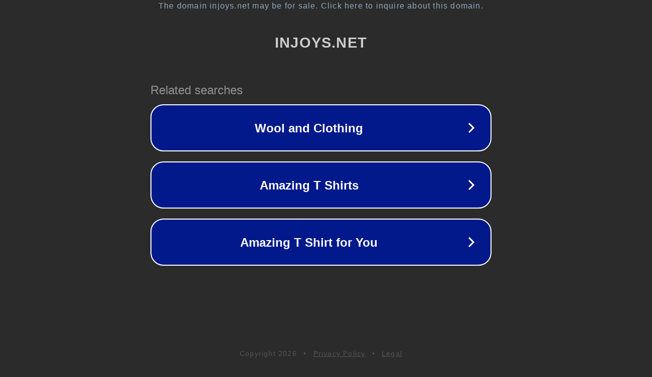

--- FILE ---
content_type: text/html; charset=utf-8
request_url: http://injoys.net/forum/f45/topic_193.html
body_size: 1062
content:
<!doctype html>
<html data-adblockkey="MFwwDQYJKoZIhvcNAQEBBQADSwAwSAJBANDrp2lz7AOmADaN8tA50LsWcjLFyQFcb/P2Txc58oYOeILb3vBw7J6f4pamkAQVSQuqYsKx3YzdUHCvbVZvFUsCAwEAAQ==_Frc7BpZtxeN2/4W19TQDSOKNmFzf5ykYn6uxlTWcm5825Ji/ZjOBZR0Y3JcTSKZ7tG3zt3eH6t7cbl2ILKTQXQ==" lang="en" style="background: #2B2B2B;">
<head>
    <meta charset="utf-8">
    <meta name="viewport" content="width=device-width, initial-scale=1">
    <link rel="icon" href="[data-uri]">
    <link rel="preconnect" href="https://www.google.com" crossorigin>
</head>
<body>
<div id="target" style="opacity: 0"></div>
<script>window.park = "[base64]";</script>
<script src="/bZZIJJUQE.js"></script>
</body>
</html>
